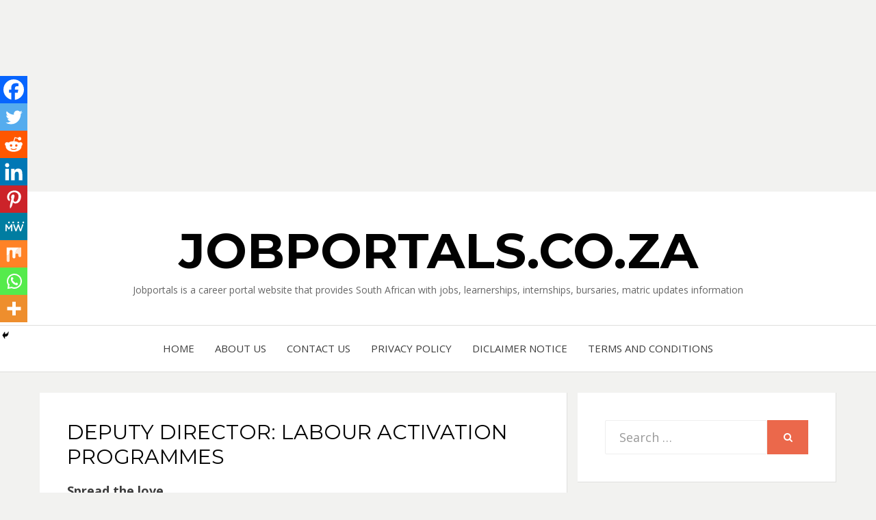

--- FILE ---
content_type: text/html; charset=utf-8
request_url: https://www.google.com/recaptcha/api2/aframe
body_size: 183
content:
<!DOCTYPE HTML><html><head><meta http-equiv="content-type" content="text/html; charset=UTF-8"></head><body><script nonce="qKvy_hv6L6XJrCeghNCn9A">/** Anti-fraud and anti-abuse applications only. See google.com/recaptcha */ try{var clients={'sodar':'https://pagead2.googlesyndication.com/pagead/sodar?'};window.addEventListener("message",function(a){try{if(a.source===window.parent){var b=JSON.parse(a.data);var c=clients[b['id']];if(c){var d=document.createElement('img');d.src=c+b['params']+'&rc='+(localStorage.getItem("rc::a")?sessionStorage.getItem("rc::b"):"");window.document.body.appendChild(d);sessionStorage.setItem("rc::e",parseInt(sessionStorage.getItem("rc::e")||0)+1);localStorage.setItem("rc::h",'1769172498558');}}}catch(b){}});window.parent.postMessage("_grecaptcha_ready", "*");}catch(b){}</script></body></html>

--- FILE ---
content_type: text/javascript;charset=UTF-8
request_url: https://whos.amung.us/pingjs/?k=bupyfysrix&t=DEPUTY%20DIRECTOR%3A%20LABOUR%20ACTIVATION%20PROGRAMMES%20%E2%80%93%20JOBPORTALS.CO.ZA&c=s&x=https%3A%2F%2Fjobportals.co.za%2Fdeputy-director-labour-activation-programmes%2F&y=&a=1&d=2.534&v=27&r=2987
body_size: -171
content:
WAU_r_s('1','bupyfysrix',1);

--- FILE ---
content_type: application/javascript
request_url: https://t.dtscout.com/pv/?_a=v&_h=jobportals.co.za&_ss=11fy30nn71&_pv=1&_ls=0&_u1=1&_u3=1&_cc=us&_pl=d&_cbid=5fbh&_cb=_dtspv.c
body_size: -282
content:
try{_dtspv.c({"b":"chrome@131"},'5fbh');}catch(e){}

--- FILE ---
content_type: text/javascript;charset=UTF-8
request_url: https://whos.amung.us/pingjs/?k=8k2pslkw7y&t=DEPUTY%20DIRECTOR%3A%20LABOUR%20ACTIVATION%20PROGRAMMES%20%E2%80%93%20JOBPORTALS.CO.ZA&c=s&x=https%3A%2F%2Fjobportals.co.za%2Fdeputy-director-labour-activation-programmes%2F&y=&a=0&d=2.534&v=27&r=6183
body_size: -49
content:
WAU_r_s('1','8k2pslkw7y',0);